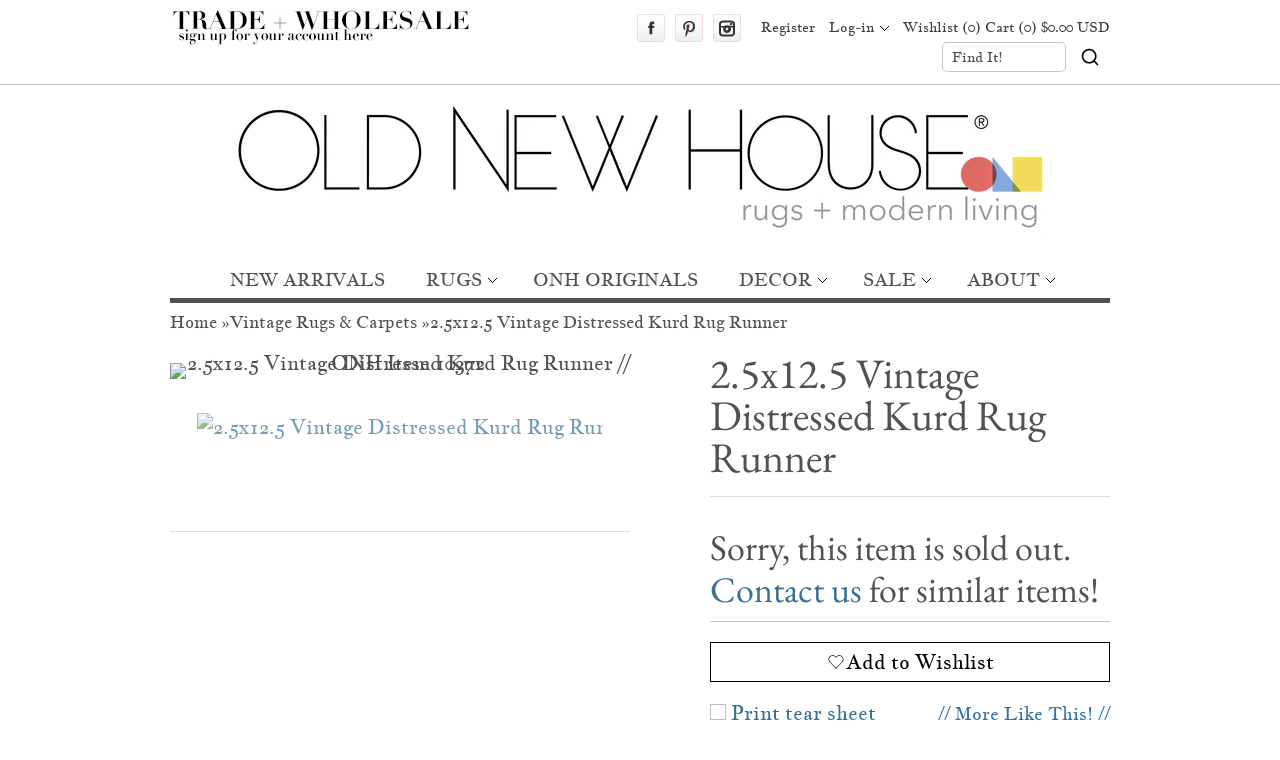

--- FILE ---
content_type: text/css
request_url: https://oldnewhouse.com/cdn/shop/t/177/assets/style.scss.css?v=17680449979741855071768487326
body_size: 14697
content:
@charset "UTF-8";@font-face{font-family:Jacques Francois;font-fallback:"Jacques-Francois-fallback";font-style:normal;font-weight:400;font-display:swap;src:url(//oldnewhouse.com/cdn/shop/t/177/assets/jacques-francois-v24-latin-regular.woff2?v=58414524049801211081759521181) format("woff2")}@font-face{font-family:EB Garamond;font-fallback:"EB-Garamond-fallback";font-style:normal;font-weight:400;font-display:swap;src:url(//oldnewhouse.com/cdn/shop/t/177/assets/eb-garamond-v30-latin-regular.woff2?v=152624986026343423381759521181) format("woff2")}@font-face{font-family:Jacques-Francois-fallback;size-adjust:111%;ascent-override:100%;src:local("Times New Roman")}@font-face{font-family:EB-Garamond-fallback;size-adjust:94.3%;ascent-override:110%;src:local("Times New Roman")}.container{position:relative;width:960px;margin:0 auto;padding:0}.container .column,.container .columns{float:left;display:inline;margin-left:10px;margin-right:10px}.row{margin-bottom:20px}.column.alpha,.columns.alpha{margin-left:0}.column.omega,.columns.omega{margin-right:0}.container .one.column,.container .one.columns{width:40px}.container .two.columns{width:100px}.container .three.columns{width:160px}.container .four.columns{width:220px}.container .five.columns{width:280px}.container .six.columns{width:340px}.container .seven.columns{width:400px}.container .eight.columns{width:460px}.container .nine.columns{width:520px}.container .ten.columns{width:580px}.container .eleven.columns{width:640px}.container .twelve.columns{width:700px}.container .thirteen.columns{width:760px}.container .fourteen.columns{width:820px}.container .fifteen.columns{width:880px}.container .sixteen.columns{width:940px}.container .one-third.column{width:300px}.container .two-thirds.column{width:620px}.container .one-fifth.column{width:172px}.container .offset-by-one{padding-left:60px}.container .offset-by-two{padding-left:120px}.container .offset-by-three{padding-left:180px}.container .offset-by-four{padding-left:240px}.container .offset-by-five{padding-left:300px}.container .offset-by-six{padding-left:360px}.container .offset-by-seven{padding-left:420px}.container .offset-by-eight{padding-left:480px}.container .offset-by-nine{padding-left:540px}.container .offset-by-ten{padding-left:600px}.container .offset-by-eleven{padding-left:660px}.container .offset-by-twelve{padding-left:720px}.container .offset-by-thirteen{padding-left:780px}.container .offset-by-fourteen{padding-left:840px}.container .offset-by-fifteen{padding-left:900px}@media only screen and (min-width: 768px) and (max-width: 959px){.container{width:768px}.container .column,.container .columns{margin-left:10px;margin-right:10px}.column.alpha,.columns.alpha{margin-left:0;margin-right:10px}.column.omega,.columns.omega{margin-right:0;margin-left:10px}.alpha.omega{margin-left:0;margin-right:0}.container .one.column,.container .one.columns{width:28px}.container .two.columns{width:76px}.container .three.columns{width:124px}.container .four.columns{width:172px}.container .five.columns{width:220px}.container .six.columns{width:268px}.container .seven.columns{width:316px}.container .eight.columns{width:364px}.container .nine.columns{width:412px}.container .ten.columns{width:460px}.container .eleven.columns{width:508px}.container .twelve.columns{width:556px}.container .thirteen.columns{width:604px}.container .fourteen.columns{width:652px}.container .fifteen.columns{width:700px}.container .sixteen.columns{width:748px}.container .one-third.column{width:236px}.container .two-thirds.column{width:492px}.container .one-fifth.column{width:133px}.container .offset-by-one{padding-left:48px}.container .offset-by-two{padding-left:96px}.container .offset-by-three{padding-left:144px}.container .offset-by-four{padding-left:192px}.container .offset-by-five{padding-left:240px}.container .offset-by-six{padding-left:288px}.container .offset-by-seven{padding-left:336px}.container .offset-by-eight{padding-left:384px}.container .offset-by-nine{padding-left:432px}.container .offset-by-ten{padding-left:480px}.container .offset-by-eleven{padding-left:528px}.container .offset-by-twelve{padding-left:576px}.container .offset-by-thirteen{padding-left:624px}.container .offset-by-fourteen{padding-left:672px}.container .offset-by-fifteen{padding-left:720px}}@media only screen and (max-width: 767px){.container{width:300px}.container .columns,.container .column{margin:0}.container .one.column,.container .one.columns,.container .two.columns,.container .three.columns,.container .four.columns,.container .five.columns,.container .six.columns,.container .seven.columns,.container .eight.columns,.container .nine.columns,.container .ten.columns,.container .eleven.columns,.container .twelve.columns,.container .thirteen.columns,.container .fourteen.columns,.container .fifteen.columns,.container .sixteen.columns,.container .one-third.column,.container .two-thirds.column,.container .one-fifth.column{width:300px}.container .offset-by-one,.container .offset-by-two,.container .offset-by-three,.container .offset-by-four,.container .offset-by-five,.container .offset-by-six,.container .offset-by-seven,.container .offset-by-eight,.container .offset-by-nine,.container .offset-by-ten,.container .offset-by-eleven,.container .offset-by-twelve,.container .offset-by-thirteen,.container .offset-by-fourteen,.container .offset-by-fifteen{padding-left:0}}@media only screen and (min-width: 480px) and (max-width: 767px){.container{width:420px}.container .columns,.container .column{margin:0}.container .one.column,.container .one.columns,.container .two.columns,.container .three.columns,.container .four.columns,.container .five.columns,.container .six.columns,.container .seven.columns,.container .eight.columns,.container .nine.columns,.container .ten.columns,.container .eleven.columns,.container .twelve.columns,.container .thirteen.columns,.container .fourteen.columns,.container .fifteen.columns,.container .sixteen.columns,.container .one-third.column,.container .two-thirds.column,.container .one-fifth.column{width:420px}}.container:after{content:" ";display:block;height:0;clear:both;visibility:hidden}.clearfix:before,.clearfix:after,.row:before,.row:after{content:" ";display:block;overflow:hidden;visibility:hidden;width:0;height:0}.row:after,.clearfix:after{clear:both}.row,.clearfix{zoom:1}.clear{clear:both;display:block;overflow:hidden;visibility:hidden;width:0;height:0}ul.tabs,div.tabs ul.tabNav{border-bottom:1px solid #DDDDDD;display:block;margin:0 0 20px;padding:0}ul.tabs li,div.tabs li{display:block;float:left;height:30px;margin-bottom:0;padding:0;width:auto}ul.tabs li a,div.tabs li a{-moz-border-bottom-colors:none;-moz-border-image:none;-moz-border-left-colors:none;-moz-border-right-colors:none;-moz-border-top-colors:none;background:none repeat scroll 0 0 #f5f5f5;border-color:#ddd!important;border-style:solid;border-width:1px 1px 0 0;display:block;font-size:13px;height:29px;line-height:30px;margin:0;padding:0 20px;text-decoration:none;width:auto;color:#303030;border-bottom:none!important}ul.tabs li a.active,div.tabs li a.active{background:none repeat scroll 0 0 #fff;border-left-width:1px;border-top-left-radius:2px;border-top-right-radius:2px;color:#111;height:30px;margin:0 0 0 -1px;padding-top:4px;position:relative;top:-4px}ul.tabs li:first-child a.active,div.tabs li:first-child a.active{margin-left:0}ul.tabs li:first-child a,div.tabs li:first-child a{border-top-left-radius:2px;border-width:1px 1px 0}ul.tabs li:last-child a,div.tabs li:last-child a{border-top-right-radius:2px}ul.tabs-content{display:block;margin:0}ul.tabs-content>li{display:none}ul.tabs-content>li.active{display:block}ul.tabs:before,ul.tabs:after,div.tabs ul.tabNav:before,div.tabs ul.tabNav:after{content:" ";display:block;height:0;overflow:hidden;visibility:hidden;width:0}ul.tabs:after,div.tabs ul.tabNav:after{clear:both}html,body,div,span,applet,object,iframe,h1,h2,h3,h4,h5,h6,p,blockquote,pre,a,abbr,acronym,address,big,cite,code,del,dfn,em,img,ins,kbd,q,s,samp,small,strike,strong,sub,sup,tt,var,b,u,i,center,dl,dt,dd,ol,ul,li,fieldset,form,label,legend,table,caption,tbody,tfoot,thead,tr,th,td,article,aside,canvas,details,embed,figure,figcaption,footer,header,hgroup,menu,nav,output,ruby,section,summary,time,mark,audio,video{margin:0;padding:0;border:0;font-size:100%;font:inherit;vertical-align:baseline}article,aside,details,figcaption,figure,footer,header,hgroup,menu,nav,section{display:block}body{line-height:1}ol,ul{list-style:none}blockquote,q{quotes:none}blockquote:before,blockquote:after,q:before,q:after{content:"";content:none}table{border-collapse:collapse;border-spacing:0}.cf:before,.cf:after{content:"";display:table}.cf:after{clear:both}.cf{zoom:1}.simpleclear{clear:both}html{scroll-behavior:smooth;scrollbar-gutter:stable}body{font-style:normal;font-size:20px;font-family:Jacques Francois,Jacques-Francois-fallback,serif;line-height:1.4em;color:#505250;background:#fff}.bodywrap{background:#fff;position:relative;z-index:5;border-top:#c4c9c5 1px solid}body>.bodywrap{position:relative;z-index:50}h1,h2,h3,h4,h5,h6{font: 42px/42px EB Garamond,EB-Garamond-fallback,serif}h2{font-size:38px}h3{font-size:36px}h4{font-size:34px}h5{font-size:32px}h6{font-size:30px}i,em{font-style:italic}b,strong{font-weight:700}a{color:#387191;text-decoration:none}a.highlight{display:inline-block;max-width:100%;-moz-transition:box-shadow .2s;-webkit-transition:box-shadow .2s;-o-transition:box-shadow .2s;transition:box-shadow .2s}a.highlight img{z-index:-1;position:relative}.error{color:#387191;font-style:italic}input{padding:0;height:36px;text-indent:6px}input,.textboxcont,textarea{background:#fff;font-size:80%;border:1px solid #cf867c;color:#505250;-moz-transition:border-color .2s;-webkit-transition:border-color .2s;-o-transition:border-color .2s;transition:border-color .2s;-webkit-appearance:none;-moz-border-radius:5px 5px 5px 5px;-webkit-border-radius:5px 5px 5px 5px;border-radius:5px}input[type=radio]{-webkit-appearance:radio}.textboxcont input{border:0;height:36px;width:100%;text-indent:18px}textarea{width:95%;padding:5px;height:100px;margin-top:8px}input[type=submit]{height:auto;text-indent:0;cursor:pointer}input[type=checkbox]{vertical-align:middle;-webkit-appearance:checkbox}input.short{height:30px;line-height:30px}.hidden{display:none}a.button,input.button,.button a{border:none!important;background:#000;font:1.05em EB Garamond,serif;color:#e6d576;padding:7px 15px;cursor:pointer;display:inline-block;-webkit-box-shadow:0 0 2px 0 #000;-moz-box-shadow:0 0 2px 0 #000;box-shadow:0 0 2px #000;-webkit-border-radius:2px;-moz-border-radius:2px;border-radius:2px}a.button.altcolor,input.button.altcolor,.button.altcolor a{background-color:#d6cccc}a.button.large,input.button.large,.button.large a{padding:15px;display:block;text-transform:uppercase;font-size:20px}a.button.large.plus,input.button.large.plus,.button.large.plus a{text-align:left}a.button:hover,input.button:hover,.button a:hover{color:#e6d576;-webkit-box-shadow:0 0 2px 1px #000;-moz-box-shadow:0 0 2px 1px #000;box-shadow:0 0 2px 1px #000}.betweenbuttons{margin-left:10px;margin-right:10px}.loadingimg{background:url(//oldnewhouse.com/cdn/shop/t/177/assets/loader-white.gif?v=16963901558251759151759521181) center center no-repeat;min-height:40px}#util-bar{background:#fff;color:#404040}#util-bar .util-bar-upperarea{border-bottom:#ffffff 1px solid;position:relative;padding-bottom:10px;padding-top:20px;display:none;z-index:3}#util-bar .util-bar-upperarea div{text-align:center}#util-bar #util-bar-login .inputwrap{position:relative}#util-bar #util-bar-login .title{float:left;width:70px;font:18px EB Garamond,serif;margin-top:7px}#util-bar #util-bar-login .nameinputcont{float:left;width:326px}#util-bar #util-bar-login .nameinputcont .nameinput{width:100%}#util-bar #util-bar-login .passwordinputcont{float:left;width:400px;margin-left:14px;position:relative}#util-bar #util-bar-login .passwordinputcont input{width:100%}#util-bar #util-bar-login .passwordinputcont .forgot{border-left:1px solid #d0d0d0;padding-left:12px;position:absolute;right:10px;top:9px;color:#505250}#util-bar #util-bar-login .passwordinputcont .forgot a{font-style:italic;font-size:90%;white-space:nowrap}#util-bar #util-bar-login .button{position:absolute;right:0;top:0;width:112px;margin-top:2px}#util-bar .cartsocialcont{padding:10px 0}#util-bar .tagline-area{float:left;width:350px}#util-bar .tagline-area.tagline{font-style:italic;font-size:19px;line-height:34px}#util-bar .actions{font:14px Jacques Francois,serif;line-height:1.3;margin-top:2px;margin-bottom:2px;text-align:right;float:left;width:590px}#util-bar .actions .actions-item{vertical-align:middle;display:inline-block}#util-bar .actions a{color:#404040}#util-bar .actions .account{height:25px;line-height:25px;margin-right:10px;display:inline-block}#util-bar .actions .logindrop{background:url(//oldnewhouse.com/cdn/shop/t/177/assets/themeicons.png?v=96131914696682460941759521181) no-repeat right -220px;padding-right:15px;margin-left:10px}#util-bar .actions .logindrop.open{background-position:right -176px}#util-bar .actions ul{margin:0 10px;vertical-align:middle}#util-bar .actions .socialicons{display:inline;line-height:28px}#util-bar .actions ul,#util-bar .actions li,#util-bar .actions li a,.socialicons li,.socialicons li a{display:inline-block;height:28px}#util-bar .socialicons li a{overflow:hidden;display:block;text-indent:9999px;text-transform:capitalize;width:28px;margin-right:6px;background:url(//oldnewhouse.com/cdn/shop/t/177/assets/socialicons.png?v=114310866625824251521759521181)}#util-bar .socialicons li.rss a{background-position:-28px 0}#util-bar .socialicons li.facebook a{background-position:-28px -28px}#util-bar .socialicons li.twitter a{background-position:-28px -56px}#util-bar .socialicons li.tumblr a{background-position:-28px -84px}#util-bar .socialicons li.pinterest a{background-position:-28px -112px}#util-bar .socialicons li.youtube a{background-position:-28px -140px}#util-bar .socialicons li.instagram a{background-position:-28px -168px}#util-bar .socialicons li a:hover{opacity:.8}#util-bar .search-expandable .actions #cartsummary{margin-right:30px}#searchcont.inline{display:inline-block}#util-bar .actions #searchcont.inline{margin-left:10px}#pageheader #logo-area #searchcont.inline{position:absolute;top:10px;right:0}#pageheader #logo-area #searchcont.inline.lower{top:auto;bottom:10px}#searchcont.inline .hoverlabel,.searchcont.inline .hoverlabel{font-size:14px}#searchcont.inline input.search,.searchcont.inline input.search{height:28px;line-height:28px;width:122px;border:1px solid #c4c9c5}#searchcont.inline input[type=submit],.searchcont.inline input[type=submit]{background:url(//oldnewhouse.com/cdn/shop/t/177/assets/search-icon-black.svg?v=13443565237750362811759521181) no-repeat center center;background-size:20px 20px;width:40px;height:28px;text-indent:-9999px;border:none;cursor:pointer;position:relative}#searchcont.inline input[type=submit]:before{content:"";position:absolute;left:-20px;right:-15px;top:0;bottom:0;width:75px;height:100%;background:transparent;pointer-events:auto}#util-bar #searchcont.slideout{background:#fff;overflow:hidden;vertical-align:middle;position:absolute;top:10%;height:80%;right:0;padding-left:24px;-webkit-box-shadow:-5px 0px 5px 1px #ffffff;box-shadow:-5px 0 5px 1px #fff}#util-bar #searchcont.slideout .searchbtn{outline:0;overflow:hidden;text-indent:9999px;text-transform:capitalize;background:url(//oldnewhouse.com/cdn/shop/t/177/assets/themeicons.png?v=96131914696682460941759521181) no-repeat 5px -354px;position:absolute;width:20px;height:40px;top:50%;left:0;margin-top:-20px}#util-bar #searchcont.slideout input.search{border-top:0;border-left:0;border-right:0;background:transparent;display:block;height:26px;width:170px;color:#606060;text-indent:0;-moz-transition:border-color .15s linear;-webkit-transition:border-color .15s linear;-o-transition:border-color .15s linear;transition:border-color .15s linear}#util-bar #searchcont.slideout input.search:focus{border-color:#c4c9c5}#util-bar #searchcont.slideout .searchformwrap{position:absolute;height:20px;top:50%;left:24px;margin-top:-12px}.smarttextinput input[type=submit]{position:absolute;top:0;right:0;border:0;background:transparent;overflow:hidden;height:100%;width:25px;cursor:pointer;color:inherit}.smarttextinput .inputrow{display:inline-block}#util-bar #searchcont.slideout input.search,#util-bar #searchcont.slideout .searchbutton{-webkit-box-shadow:none;-moz-box-shadow:none;box-shadow:none;-webkit-border-radius:0;-moz-border-radius:0;border-radius:0}#util-bar #searchcont.slideout .hoverlabel{left:0;font-size:14px;color:#606060}#pageheader{z-index:100}#pageheader #logo-area{position:relative;overflow:hidden;text-align:center}#pageheader #logo-area #logo{padding-top:10px;padding-bottom:20px}#pageheader #logo-area #logo img{max-width:100%;height:auto;vertical-align:top}#pageheader #logo-area #logo .text-logo{display:block;color:#303030;font: 93px Jacques Francois,sans-serif}#pageheader nav{border-bottom:#505250 5px solid;font: 18px Jacques Francois,sans-serif;text-align:center}#pageheader nav ul li{margin-left:26px;position:relative;display:inline-block}#pageheader nav ul li.first{margin-left:0}#pageheader nav ul li .hasdropdown{padding-right:15px;background:url(//oldnewhouse.com/cdn/shop/t/177/assets/themeicons.png?v=96131914696682460941759521181) right -215px no-repeat}#pageheader nav ul li.open .hasdropdown{background-position:right -171px}#pageheader nav ul li h2,#pageheader nav ul li h3{padding:0;margin:0;line-height:1em;font-size:100%;color:inherit;font-family:inherit}#pageheader nav ul li a{color:#505250;height:36px;line-height:36px;padding:0 5px;text-decoration:none;display:inline-block}#pageheader nav ul li a:hover{opacity:.7}#pageheader nav ul ul,#pageheader nav ul div.multi-column{display:none;background:#fff;padding-top:5px;padding-bottom:5px;position:absolute;left:0;top:36px;z-index:10000;-webkit-border-radius:0 0 3px 3px;-moz-border-radius:0 0 3px 3px;border-radius:0 0 3px 3px;-webkit-box-shadow:0 1px 3px #333;-moz-box-shadow:0 1px 3px #333;box-shadow:0 1px 3px #333;opacity:.86}#pageheader nav ul ul li{display:block;margin:2px 10px;line-height:23px}#pageheader nav ul ul li:first-child{border-top:0}#pageheader nav ul ul li a{text-align:center;color:#5199c2;height:auto;font-size:19px;line-height:22px;width:160px;padding:4px 10px}#pageheader nav ul div.multi-column.columns-2{width:400px}#pageheader nav ul div.multi-column.columns-3{width:600px}#pageheader nav ul div.multi-column.columns-4{width:800px}#pageheader nav ul div.multi-column.columns-5{width:1000px}#pageheader nav ul div.multi-column ul{display:block;position:static;float:left;padding:0;border:0;-moz-border-radius:0;-webkit-border-radius:0;border-radius:0;-moz-box-shadow:none;-webkit-box-shadow:none;box-shadow:none;opacity:1}#pageheader nav #dropdownNav{width:100%;margin:10px 0;padding:10px;display:none;font-size:18px}#crumbs{line-height:40px;font-size:85%;z-index:5;position:relative}#crumbs a{color:#505250}.collectionfilter{text-align:right}#mainslider{position:relative}.widgets{clear:both}aside.widgets{clear:none}.blogwidget span{display:block;padding-top:5px}.widgets .widget{margin-top:20px;position:relative}.widgets .widget .paging,.widgets .widget .flex-direction-nav{position:absolute;top:8px;right:0}aside.widgets .widget .flex-direction-nav{top:25px}.widgets .widget.pagesnippetwidget img,.widgets .widget.pagesnippetwidget object,.widgets .widget.pagesnippetwidget iframe,.widgets .widget.pagesnippetwidget table,.widgets .widget.fullwidthimg img{max-width:100%;display:block}.productpilewidget ul{display:grid;grid-template-columns:1fr 1fr;grid-gap:1% 2%;justify-items:center}@media screen and (min-width: 768px){.productpilewidget ul{grid-template-columns:1fr 1fr 1fr}}.productpilewidget .product{position:relative}.productpilewidget .product a{display:block;overflow:hidden;text-align:center}.productpilewidget .product img{max-width:100%;display:block}#simplepopuptext{display:none;position:absolute;text-align:center;background:#fff;border:1px solid #c4c9c5;padding:3px 5px;z-index:900;-webkit-border-radius:3px;-moz-border-radius:3px;border-radius:3px}#simplepopuptext .notch{position:absolute;bottom:-10px;left:50%;margin-left:-10px}.paging a,.flex-direction-nav .flex-next,.flex-direction-nav .flex-prev{background:#fff;border:1px solid #ffffff!important;height:23px;text-indent:10px;overflow:hidden;width:23px;color:#505250;-moz-transition:opacity .2s linear!important;-webkit-transition:opacity .2s linear!important;-o-transition:opacity .2s linear!important;transition:opacity .2s linear!important}.paging a,.flex-direction-nav .flex-next,.flex-direction-nav .flex-prev,.paging span{vertical-align:bottom;line-height:22px;text-align:left;margin-right:0;display:inline-block;-webkit-border-radius:3px;-moz-border-radius:3px;border-radius:3px}.flex-direction-nav .flex-next,.flex-direction-nav .flex-prev,.paging>span,.paging>a{margin-left:2px;margin-right:2px}.paging span{height:25px;width:25px}.paging .page,.paging .page a{line-height:23px}.paging .page a{text-indent:0;text-align:center;margin-right:0}.paging .page.current{background:#fff;border:1px solid #ffffff;width:23px;height:23px;line-height:23px;text-align:center}.flex-direction-nav li{display:inline}.paging.simpletext .nextwrap,.paging.simpletext .prevwrap{float:left;width:50%;margin-left:0;margin-right:0}.paging.simpletext .nextwrap{text-align:right;float:right}.paging.simpletext a.text{width:auto;text-indent:0;padding:0 8px}.paging a.prev,.paging a.next,.flex-direction-nav .flex-next,.flex-direction-nav .flex-prev{text-indent:-999px;background-image:url(//oldnewhouse.com/cdn/shop/t/177/assets/themeicons.png?v=96131914696682460941759521181);background-position:1px -32px;background-repeat:no-repeat}.paging a.prev,.flex-direction-nav .flex-prev{background-position:0 7px}.paging a:hover,.flex-direction-nav .flex-next:hover,.flex-direction-nav .flex-prev:hover{opacity:.7}.middletext{text-align:center;padding:10px 0}.middleit{text-align:center;padding:0 20px}.productlist .product{position:relative;margin-top:25px}.slides .productlist .product{margin-top:0}.productlist .product .columnfluff{width:1px;height:100%;position:absolute;top:0;right:-10px;border-right:1px solid #c4c9c5}.productlist .product .title,.productlist .product .desc,.productlist .product .price{margin-left:5px;margin-right:5px}.productlist .product .title{display:block;margin-top:7px;color:#387191}.productlist .product .desc{color:#505250;display:block;margin-top:5px}.productlist .product .price{margin-top:5px;font:18px/1em Jacques Francois,Jacques Francois,serif;min-height:22px}.productlist .product .price .reducedfrom,.modal-product-info .text_free_price .reducedfrom{opacity:.87;text-decoration:line-through}.productlist .product .price .from{font-size:14px;line-height:14px;font-style:italic}.productlist .product .imgcont{overflow:hidden;text-align:center;position:relative;z-index:0;margin:0 5px;min-height:80px}.productlist .product .imgcont .imgswitch{position:relative;width:100%;height:100%;display:inline-block}.productlist .product .imgcont .imgswitch img{vertical-align:top;display:inline-block;height:auto;max-height:194px}.template-index .productlist .product .imgcont .imgswitch img{height:auto}.productlist .product .imgcont .imgswitch .altimgcont{position:absolute;top:0;left:0;width:100%;height:100%;text-align:center;overflow:hidden}.productlist .product .imgcont .imgswitch .altimg{opacity:0;max-width:100%}.productlist .product .imgcont .sale{background:#d6cccc;border:1px solid #fff;padding:4px 12px;color:#e6d576;font-family:EB Garamond,serif}.productlist .product .imgcont .sale{background:#65cfd3;padding:4px 12px;color:#e6d576;font-family:EB Garamond,serif}.productlist .product .imgcont .salecontainer{position:absolute;top:11%;right:13%;width:20%;text-align:center;z-index:10000;opacity:.77}.productlist .product .imgcont .sale{display:block;padding-top:8px;padding-bottom:8px}.productlist .product .imgcont img{max-width:100%;object-fit:cover}.productlist .product .imgcont .highlight img{display:block}.minibutton{font-size:25px;line-height:25px;padding:5px;vertical-align:middle;display:inline-block!important}#maincontent{padding-bottom:50px;position:relative;z-index:50}#productinfo .singleimage{position:relative;margin-top:35px;text-align:center}#productinfo .singleimage a{display:inline-block;max-width:100%}#productinfo .singleimage img{max-width:100%}#productinfo #detail{margin-top:10px}#productinfo #detail>h1,#maincontent .product-title{color:#505250;font-size:40px;border:0;margin-bottom:10px}#productinfo #detail .price,.productstream .price-field{font:28px/1em Jacques Francois,serif;margin:5px 0 20px}#productinfo #detail .price .was-price,.productstream .price-field .was-price{font-size:50%;opacity:.62;text-decoration:line-through}#productinfo #detail .options{margin:20px 0}#productinfo #detail .options #quantity{width:40px}#productinfo #detail .options .selectors{margin-top:14px}#productinfo #detail .options .selectors label{display:block;margin:10px 0 5px}#productinfo #detail .addbuttoncont{position:relative}#productinfo #detail .button{width:100%;text-align:center}#productinfo #detail .added{font-family:EB Garamond,serif;position:absolute;display:none;bottom:0;left:0;width:100%;height:100%;font-size:16px;line-height:58px;color:#e6d576;background-color:#74cdd9;text-align:center;-webkit-border-radius:2px;-moz-border-radius:2px;border-radius:2px}#productinfo #detail .added .yay{position:absolute;left:0;top:0;width:50%;height:100%}#productinfo #detail .added .basket{position:absolute;right:0;top:0;width:50%;height:100%;color:#e6d576;background:url(//oldnewhouse.com/cdn/shop/t/177/assets/transblack20.png?v=63009404942640534761759521181)}#productinfo #detail .added .basket:hover{opacity:.9}#productinfo #detail .added.error{z-index:20;height:auto;line-height:25px;min-height:100%;-webkit-box-shadow:0 0 2px 0 #000;-moz-box-shadow:0 0 2px 0 #000;box-shadow:0 0 2px #000}#productinfo #detail .description{margin-top:20px}#productinfo #rg-gallery{margin-top:10px}#productinfo #detail .social a{border:none;display:block;margin-top:2px}.tags.contentsection a{white-space:nowrap}#maincontent #detail>.content-block{margin:20px 0}#maincontent .contentsection{border-bottom:1px solid #ddd;padding:0 0 10px;margin:0 0 10px}#maincontent .social.floating{text-align:right;position:absolute;right:35px;top:10px;z-index:5}#maincontent .social .socialitem{text-align:left;vertical-align:top;display:inline-block}#maincontent .social .socialitem.facebookcont{width:90px}#maincontent .social .label{vertical-align:top;margin-right:5px}#maincontent .social .fb_iframe_widget span{display:block;overflow:hidden}#maincontent .social #fb-root{display:none}#maincontent .social.floating .fb_iframe_widget iframe{position:static}.searchresults .imagecont{text-align:center}aside.widgets{margin-top:0}aside.widgets .widget{margin-top:0;margin-bottom:20px}aside h2{margin-bottom:0}aside .item{padding-bottom:20px}aside .item.recentarticles li{border-bottom:1px solid #dedede;padding-bottom:8px;margin-bottom:8px}aside .item.recentarticles li a{display:block;margin-bottom:10px}aside .item.recentarticles li h4{display:inline;font-size:110%}aside .item.recentarticles li span{font-style:italic}aside .item.recentarticles li p{margin:5px 0}.tags li{display:inline;white-space:nowrap;line-height:44px;padding:4px 10px;border:1px solid #c4c9c5;-webkit-border-radius:4px;-moz-border-radius:4px;border-radius:4px}.tags li.active{background:#fff}.tags li.active a{color:#505250}#maincontent h1,#maincontent h2,#maincontent h3{border-bottom:1px solid #c4c9c5;margin-bottom:20px;padding-top:20px;padding-bottom:10px;color:#505250}#maincontent h1.nobordermargin,#maincontent h2.nobordermargin,#maincontent h3.nobordermargin{border:0;margin-bottom:0}#maincontent .widgets .widget h1,#maincontent .widgets .widget h6,#maincontent aside h1,#maincontent aside h2,#maincontent aside h3,#maincontent aside h4,#maincontent aside h5,#maincontent aside h6{line-height:42px;border-bottom:1px solid #c4c9c5;margin-bottom:20px;padding-top:20px;padding-bottom:10px;color:#505250}.template-index #maincontent .widgets .widget h1,.template-index #maincontent .widgets .widget h6{padding-top:0;line-height:1.3em;font-size:29.4px}#maincontent .widgets .widget h1 a,#maincontent .widgets .widget h6 a{color:inherit;border:none}.widgets .flexslider h6,.widgets.flexslider h6{padding-right:60px}#maincontent .pagecontent img{max-width:100%}#maincontent article .info{font-style:italic;margin-bottom:15px}#maincontent #crumbs .socialicons{float:right;line-height:20px;margin-top:10px}#maincontent .socialicons .rss{display:inline-block;height:28px;width:28px;overflow:hidden;text-indent:9999px;text-transform:capitalize;-webkit-border-radius:3px;-moz-border-radius:3px;border-radius:3px;background:url(//oldnewhouse.com/cdn/shop/t/177/assets/socialicons.png?v=114310866625824251521759521181) no-repeat 0 0}#maincontent p{margin-top:10px;margin-bottom:10px}#maincontent .comments p{margin:0 0 20px}#maincontent .comments .commentbody{border-bottom:1px solid #ddd}.formfields .inputrow{position:relative}#maincontent .formfields .inputrow{margin:10px 0}#maincontent .formfields .inputrow input{width:250px}#maincontent .formfields .inputrow input.normalwidth{width:auto}#maincontent table{border-top:4px solid #c4c9c5}#maincontent td{border-bottom:1px solid #c4c9c5;padding:5px 7px;text-align:left}#maincontent th{border-bottom:1px dotted #c4c9c5;padding:5px 7px;text-align:left}#maincontent .content-block{line-height:1.5em}#maincontent .content-block img,#maincontent .content-block iframe{max-width:100%}#maincontent .content-block h2{font-size:35px}#maincontent .content-block h3{border:0;font-size:32px}#maincontent .content-block h4{line-height:1.5em;font-size:27px;padding:0 0 10px}#maincontent .content-block h5{font-size:25px;line-height:1.4em;padding:0 0 10px}#maincontent .content-block h6{font-size:22px;border-bottom:1px dashed #c4c9c5;margin-bottom:15px;padding:12px 0 5px}#maincontent .content-block blockquote,#maincontent .content-block q{font-size:140%;font-style:italic;line-height:1.5em;margin:15px 0;padding-left:30px;width:80%;border-left:5px solid #c4c9c5}#maincontent .content-block ul,#maincontent .content-block ol{margin-top:10px;margin-bottom:10px}#maincontent .content-block li{list-style:disc inside none}#maincontent .content-block ol li{list-style:decimal inside none}#maincontent .content-block .jstab{clear:both}#maincontent p a,#maincontent .content-block a,#maincontent .contentsection a,#maincontent .tags a,#maincontent .info a,#maincontent .pagesnippetwidget a,#maincontent .recentarticles a h4,#maincontent #basket .desc a,#maincontent #basket .remove a{border-bottom:1px dashed transparent;-moz-transition:border-color .2s linear;-webkit-transition:border-color .2s linear;-o-transition:border-color .2s linear;transition:border-color .2s linear}#maincontent p a:hover,#maincontent .content-block a:hover,#maincontent .contentsection a:hover,#maincontent .tags a:hover,#maincontent .info a:hover,#maincontent .pagesnippetwidget a:hover,#maincontent .recentarticles a:hover h4,#maincontent #basket .desc a:hover,#maincontent #basket .remove a:hover{border-color:#387191}.formfields label{font-size:100%}.formfields.dohover .inputrow label.hoverlabel{position:absolute;cursor:text;left:10px;top:50%;height:90%;line-height:36px;margin-top:-18px;color:#505250}#basket .cartitem{border-bottom:1px solid #c4c9c5;padding:30px 0}#basket .cartitem.first{border-top:0}#basket .image{float:left;width:13%;margin-right:2%}#basket .image img{max-height:100%;max-width:100%}#basket .desc{float:left;width:38%;padding:10px 0 0}#basket .qty{float:left;width:17%;text-align:center}#basket .qty label{display:block}#basket .qty input{text-align:center}#basket .amt{float:left;width:11%;padding:25px 0 0;text-align:center;font-family:Jacques Francois,serif}#basket .remove{float:left;width:19%;padding:25px 0 0;text-align:center}#basket .foot{padding-top:22px}#basket .foot .button{display:inline}#basket .foot .instructions{width:53%;float:left}#basket .foot .instructions #shownote label{cursor:pointer}#basket .foot .updatecont{float:left;width:17%}#basket .foot .checkoutcont{float:left;text-align:center;width:30%}#basket .foot .total{padding:0 0 25px;font-family:Jacques Francois,serif}#basket .foot .extrapaymentmethods input{border:0;background:transparent;-webkit-border-radius:0;-moz-border-radius:0;border-radius:0}#basket textarea{width:360px;height:111px}#shipping-calculator .selectreplace{width:100%}#shipping-calculator label{display:block;margin-bottom:3px;margin-top:5px}#shipping-calculator input[type=text]{width:100%}#shipping-calculator .button{margin-top:25px;padding:7px 22px}#pagefooter{color:#303030;background:#fff;padding:20px 0 60px;text-align:center;position:relative;z-index:40;border-top:#c4c9c5 1px solid}#pagefooter h1,#pagefooter h2,#pagefooter h3,#pagefooter h4{color:#606060;font-size:24px;line-height:24px;padding:20px 0}#pagefooter #recentproducts li{display:inline-block;margin:0 0 15px;padding:0 15px;vertical-align:middle}#pagefooter #recentproducts li.first{border-left:0}#pagefooter #recentproducts li a,#pagefooter #recentproducts li a img{display:block}#pagefooter .registercont{margin-bottom:20px}#pagefooter .registercont .showregister{padding:10px 55px;font-size:17px}#pagefooter .registercont .contact-form{height:56px}#pagefooter .registercont label{left:0;color:#606060}#pagefooter .registercont .registerform input[type=email]{border-top:0;border-left:0;border-right:0;background:transparent;display:inline;height:35px;width:175px;color:#606060;text-indent:0;-webkit-box-shadow:none;-moz-box-shadow:none;box-shadow:none;-webkit-border-radius:0;-moz-border-radius:0;border-radius:0;-moz-transition:border-color .15s linear;-webkit-transition:border-color .15s linear;-o-transition:border-color .15s linear;transition:border-color .15s linear}#pagefooter .registercont .registerform input[type=email]:focus{border-bottom-color:#c4c9c5}#pagefooter nav li{display:inline;margin:20px 0;padding:0 8px 0 12px;border-left:1px solid #606060}#pagefooter nav li.first{border-left:0}#pagefooter nav a,#pagefooter .copyright a{color:#767676;border-bottom:1px dashed transparent;-moz-transition:border-color .2s linear;-webkit-transition:border-color .2s linear;-o-transition:border-color .2s linear;transition:border-color .2s linear}#pagefooter nav a:hover,#pagefooter .copyright a:hover{border-color:#767676}#pagefooter .copyright{margin:20px 0}#pagefooter .paymentmethods>span{width:37px;height:23px;margin:2px;display:inline-block}#pagefooter .paymentmethods span span{display:none}#pagefooter .paymentmethods .amex{background-position:0 -23px}#pagefooter paymentmethods .cirrus{background-position:0 -46px}#pagefooter .paymentmethods .delta{background-position:0 -69px}#pagefooter .paymentmethods .discover{background-position:0 -92px}#pagefooter .paymentmethods .google{background-position:0 -115px}#pagefooter .paymentmethods .maestro{background-position:0 -138px}#pagefooter .paymentmethods .mastercard{background-position:0 -161px}#pagefooter .paymentmethods .moneybook{background-position:0 -184px}#pagefooter .paymentmethods .paypal{background-position:0 -207px}#pagefooter .paymentmethods .sage{background-position:0 -230px}#pagefooter .paymentmethods .solo{background-position:0 -253px}#pagefooter .paymentmethods .switch{background-position:0 -276px}#pagefooter .paymentmethods .visa{background-position:0 -299px}#pagefooter .paymentmethods .electron{background-position:0 -322px}#scrolltotop{position:fixed;right:14px;bottom:-100px;top:auto!important;width:60px;text-align:center;font-weight:700;padding:20px 10px 30px;background-color:#fff;color:#444;font-size:15px;line-height:15px;z-index:9999999;border:1px solid #333;-moz-border-radius:6px 6px 0 0;-webkit-border-radius:6px 6px 0 0;border-radius:6px 6px 0 0;-webkit-box-shadow:0px 0px 3px -1px #555;-moz-box-shadow:0px 0px 3px -1px #555;box-shadow:0 0 3px -1px #555;-webkit-transition:bottom .2s ease-in-out;-moz-transition:bottom .2s ease-in-out;-o-transition:bottom .2s ease-in-out;-ms-transition:bottom .2s ease-in-out;transition:bottom .2s ease-in-out}.es-carousel-wrapper{padding:10px 27px;position:relative;margin-bottom:20px}.es-carousel{overflow:hidden;display:flex;min-height:63px}.es-carousel ul{display:none}.es-carousel ul li{vertical-align:middle;display:inline-block;width:auto}.es-carousel ul li a{display:block;text-align:center;border-color:transparent;opacity:.7;-webkit-touch-callout:none;-webkit-transition:all .2s ease-in-out;-moz-transition:all .2s ease-in-out;-o-transition:all .2s ease-in-out;-ms-transition:all .2s ease-in-out;transition:all .2s ease-in-out}.es-carousel ul li.selected a{opacity:1}.es-carousel ul li a img{max-height:100%;max-width:100%;display:block;-webkit-transition:all .2s ease-in-out;-moz-transition:all .2s ease-in-out;-o-transition:all .2s ease-in-out;-ms-transition:all .2s ease-in-out;transition:all .2s ease-in-out}.es-carousel ul li.selected a img{border-color:#ccc}.es-nav span{position:absolute;top:0;left:8px;width:14px;height:78px;line-height:70px!important;cursor:pointer;font:30px EB Garamond,serif}.es-nav span.es-nav-next{right:8px;left:auto}.es-nav span:hover{color:#387191}.rg-image-wrapper{position:relative}.rg-image-wrapper-pre{position:relative;padding:20px 0;min-height:20px}.rg-image-wrapper:has(.zoomPad){padding:20px 0;min-height:20px}.rg-image-wrapper:has(.zoomPad)+.rg-image-wrapper-pre{display:none}.rg-image,.rg-image-pre{position:relative;text-align:center;line-height:0px;z-index:1}.rg-image a{display:inline-block;max-width:100%}.rg-image img{max-height:100%;max-width:100%}.rg-image-nav{display:none}.rg-image-nav a{position:absolute;top:0;left:0;background:url(//oldnewhouse.com/cdn/shop/t/177/assets/gallery-nav.png?59140) no-repeat -20% 50%;width:28px;height:100%;text-indent:-9000px;cursor:pointer;opacity:.3;outline:none;-moz-border-radius:10px 0px 0px 10px;-webkit-border-radius:10px 0px 0px 10px;border-radius:10px 0 0 10px}.rg-image-nav a.rg-image-nav-next{right:0;left:auto;background-position:115% 50%;-moz-border-radius:0px 10px 10px 0px;-webkit-border-radius:0px 10px 10px 0px;border-radius:0 10px 10px 0}.rg-image-nav a:hover{opacity:.8}.rg-caption{text-align:center;margin-top:15px;position:relative}.rg-caption p{font-size:11px;letter-spacing:2px;font-family:Trebuchet MS,Myriad Pro,Arial,sans-serif;line-height:16px;padding:0 15px;text-transform:uppercase}.rg-view{height:30px}.rg-view a{display:block;float:right;width:16px;height:16px;margin-right:3px;background:#464646 url(//oldnewhouse.com/cdn/shop/t/177/assets/gallery-views.png?59140) no-repeat top left;border:3px solid #464646;opacity:.8}.rg-view a:hover{opacity:1}.rg-view a.rg-view-full{background-position:0px 0px}.rg-view a.rg-view-selected{background-color:#6f6f6f;border-color:#6f6f6f}.rg-view a.rg-view-thumbs{background-position:0px -16px}.slides__item{display:none}.slides__item--first,.slides__link,.slides__img{display:block}#lbOverlay{position:fixed;z-index:9999;left:0;top:0;width:100%;height:100%;background-color:#000;cursor:pointer}#lbCenter,#lbBottomContainer{position:absolute;z-index:9999;overflow:hidden;background-color:#fff}.lbLoading{background:#fff url(//oldnewhouse.com/cdn/shop/t/177/assets/loader-white.gif?v=16963901558251759151759521181) no-repeat center}#lbImage{position:absolute;left:0;top:0;border:10px solid #fff;background-repeat:no-repeat}#lbPrevLink,#lbNextLink{display:block;position:absolute;top:0;width:50%;outline:none}#lbPrevLink{left:0}#lbPrevLink:hover{background:transparent url(//oldnewhouse.com/cdn/shop/t/177/assets/prevlabel.gif?v=43916718240230828781759521181) no-repeat 0 15%}#lbNextLink{right:0}#lbNextLink:hover{background:transparent url(//oldnewhouse.com/cdn/shop/t/177/assets/nextlabel.gif?v=30706523810443464321759521181) no-repeat 100% 15%}#lbBottom{font-family:Verdana,Arial,Geneva,Helvetica,sans-serif;font-size:10px;color:#666;line-height:1.4em;text-align:left;border:10px solid #fff;background:#fff;border-bottom-style:none;position:relative}#lbCloseLink{display:block;float:right;width:66px;height:22px;background:transparent url(closelabel.gif) no-repeat center;margin:5px 0;outline:none}#lbCaption,#lbNumber{margin-right:71px}#lbCaption{font-weight:700}#lbBottomContainer{margin-top:-42px;background:transparent}.zoomPad{position:relative;z-index:99;cursor:crosshair;max-width:100%}.zoomPad>img{display:inline-block}.zoomPup{overflow:hidden;background-color:#fff;-moz-opacity:.6;opacity:.6;z-index:120;position:absolute;z-index:101;cursor:crosshair}.zoomOverlay{position:absolute;left:0;top:0;background:#fff;z-index:5000;width:100%;height:100%;display:none;z-index:101}.zoomWindow{position:absolute;left:110%;top:40px;height:auto;width:100%;z-index:110}.zoomWrapper{position:relative;z-index:110;cursor:pointer!important;display:inline-block}.zoomWrapper img{max-width:none!important;max-height:none!important;opacity:1!important}.zoomWrapperTitle{display:block;background:#999;color:#fff;height:18px;line-height:18px;width:100%;overflow:hidden;text-align:center;font-size:10px;position:absolute;top:0;left:0;z-index:120;-moz-opacity:.6;opacity:.6}.zoomWrapperImage{display:block;position:relative;overflow:hidden;z-index:110;max-height:100%}.zoomWrapperImage img{border:0px;display:block;position:absolute;z-index:101;box-shadow:0 0 #0000}.zoomIframe{z-index:-1;filter:alpha(opacity=0);-moz-opacity:.8;opacity:.8;position:absolute;display:block}#infscr-loading{clear:both;padding:50px;text-align:center}.selectreplace{background:#fff;color:#505250;position:relative;overflow:hidden;border:1px solid #cf867c;-webkit-box-shadow:0px 0px 3px -1px #cf867c;-moz-box-shadow:0px 0px 3px -1px #cf867c;box-shadow:0 0 3px -1px #cf867c;display:inline-block;vertical-align:middle}.collection-tools-box select{min-height:40px}.selectreplace .selectpicker{padding:5px 40px 5px 10px;display:inline-block}.selectreplace .selectpicker .arr{font-size:24px;line-height:16px;position:absolute;right:10px;top:50%;z-index:4;font-family:Arial}.selectreplace select{position:absolute;left:0;top:0;height:100%;width:100%;opacity:0;z-index:15;-webkit-appearance:menulist-button}.mobile-nav{display:none}#revealnav{border:1px solid #aaa;background:#f1f1f1;font:inherit;line-height:1.3;padding:4px 16px;font-size:80%;margin-bottom:15px;float:left;border-radius:3px}#pageheader nav .searchcont{float:right}.productstream .wide-product .image-wrap{position:relative;display:inline-block;max-width:100%}.productstream .wide-product .image-wrap img{max-width:100%}#maincontent .productstream .wide-product .image-wrap .prod-img-overlay{z-index:100}#maincontent .productstream .wide-product .image-wrap:hover .prod-img-overlay{display:none}#detail .contentsection img,#policy_content img{max-width:100%;height:auto}#policy_content{margin-bottom:20px}@media only screen and (max-width: 959px){#util-bar #util-bar-login .title{display:none}#util-bar .text-in-tagline .tagline-area,#util-bar .text-in-tagline .actions{float:none;width:auto;text-align:center}#pageheader nav ul li{margin-left:16px}#mainslider .product .info .textblock{min-height:155px}#mainslider .product .info .textblock .desc{display:none}}@media only screen and (min-width: 768px) and (max-width: 959px){#util-bar #util-bar-login .nameinputcont{width:30%}#util-bar #util-bar-login .passwordinputcont{width:52%}#util-bar .search-in-tagline .tagline-area{width:158px}}@media only screen and (max-width: 767px){#maincontent .social.floating{top:auto;bottom:10px;right:0;width:100%;text-align:left}#maincontent .social .label{display:block;margin-bottom:5px}#maincontent .socialspacer{clear:both;padding-top:40px}.widgets .widget{margin-bottom:20px!important}#util-bar #util-bar-login{padding-bottom:40px}#util-bar #util-bar-login .button{bottom:42px}#util-bar #util-bar-login .passwordinputcont .forgot{left:5px;top:44px;border:0}#util-bar .actions,#util-bar .search-in-tagline .tagline-area{text-align:center;width:auto;float:none}#util-bar .actions .socialicons{display:block;border-bottom:1px solid #c5c5c5;padding-bottom:10px;margin-bottom:10px}#util-bar .tagline-area{display:none}#util-bar .search-in-tagline .tagline-area{display:block;margin-bottom:10px}#util-bar #util-bar-login .button{top:auto;bottom:0}#util-bar #util-bar-login .passwordinputcont{width:auto;margin:8px 126px 0 0;float:none}#util-bar #util-bar-login .nameinputcont,#basket .image,#basket .desc,#basket .foot .instructions,#basket .foot .instructions textarea,#basket .foot .updatecont,#basket .foot .checkoutcont{float:none;width:100%}#pageheader #searchcont{position:relative;width:auto;margin-top:10px}#pageheader #logo-area #searchcont.inline{position:static}#productinfo #detail .button,#productinfo #detail .added,#productinfo #detail .options #product-select_input{width:100%!important}#productinfo #detail .added{float:none}#basket .image{text-align:center}#basket .qty,#basket .remove{width:36%;text-align:center}#basket .amt{width:28%}#basket .foot .instructions{padding:20px 0}#basket .foot .button,#shipping-calculator .button{width:100%;padding:15px}#basket .qty{padding-top:16px}.productlist .product .columnfluff{display:none}.productlist .product .imgcont,.productlist .product .title,.productlist .product .desc{height:auto!important}.productlist .product{margin-top:25px;padding-bottom:20px;border-bottom:1px solid #c4c9c5}.productlist .product.last{border-bottom:0}#util-bar .actions #searchcont.inline{display:none}#pageheader nav .mobile-nav{display:block}#pageheader nav .mobile-nav>ul,#pageheader nav>ul{display:none}#pageheader nav ul li{display:block;text-align:left;margin-left:0}#pageheader nav ul ul,#pageheader nav ul div.multi-column{position:static;-webkit-border-radius:0;-moz-border-radius:0;border-radius:0;-webkit-box-shadow:none;-moz-box-shadow:none;box-shadow:none;opacity:1}#pageheader nav ul ul li a{text-align:left;color:inherit}#pagefooter #recentproducts li{border:0}.rg-image-wrapper,.rg-image-wrapper-pre{padding:0!important}#maincontent .rg-gallery .rg-image-wrapper .prod-img-overlay{top:0}.es-carousel-wrapper{padding:10px 0 0;margin:0;min-height:63px}#productinfo #detail>h1{padding-top:0}#crumbs{line-height:1.2em;margin:10px 0}#maincontent .productstream .product-title{padding-top:0}#maincontent .productstream .price-field{display:inline-block}#maincontent .productstream .product-form{float:right;margin-top:-14px}}@media only screen and (-webkit-min-device-pixel-ratio: 1.5),only screen and (-o-min-device-pixel-ratio: 3 / 2),only screen and (min--moz-device-pixel-ratio: 1.5),only screen and (min-device-pixel-ratio: 1.5){#util-bar .socialicons li a,#maincontent .socialicons .rss{background-image:url(//oldnewhouse.com/cdn/shop/t/177/assets/socialicons_2x.png?v=174821327457410308641759521181);-moz-background-size:84px 196px;-ie-background-size:84px 196px;-o-background-size:84px 196px;-webkit-background-size:84px 196px;background-size:84px 196px}#util-bar .actions .logindrop,#util-bar .actions .searchbtn,#pageheader nav ul li .hasdropdown,.paging a.prev,.paging a.next,.flex-direction-nav .flex-next,.flex-direction-nav .flex-prev{background-image:url(//oldnewhouse.com/cdn/shop/t/177/assets/themeicons_2x.png?v=67704089178499054471759521181);background-size:14px 500px}}#maincontent .prod-img-overlay{position:absolute;left:0;top:0;width:150px;max-width:50%;height:auto;z-index:5;-moz-box-shadow:0 0 0 #000000;box-shadow:0 0 #000;opacity:1;transition:opacity .25s}#maincontent .product:hover .prod-img-overlay{opacity:0}#maincontent .rg-image-wrapper .prod-img-overlay{top:20px;width:200px}@media only screen and (max-width: 480px){.prod-img-overlay,.rg-image-wrapper .prod-img-overlay{width:100px}}#productinfo #detail .widget{margin-top:20px}#productinfo #detail .widget img{vertical-align:top}#maincontent p.close{margin-top:0}#maincontent .prod-img-overlay{pointer-events:none}.productlist .product .imgcont .sale{-webkit-border-radius:50px;-moz-border-radius:50px;border-radius:50px;height:50px;line-height:50px;width:50px;padding:0}.product-tab-area div.tabs ul.tabNav{margin-top:20px;margin-bottom:0}#maincontent .productstream .product-title{font-size:30px}#maincontent .productstream .price-field,.subtext_call_price{font-size:20px}.wishl-add-wrapper{display:inline-block}.widget>img{max-width:100%}input[type=file]{border:none}#uploadedImageContainer{width:100%;text-align:center}#uploadedImageContainer img{max-width:100%;display:inline-block}#controlsContainer button{padding:5px 10px;font-size:2rem;margin:5px 10px;-webkit-box-shadow:0 0 2px 0 #000;-moz-box-shadow:0 0 2px 0 #000;box-shadow:0 0 2px #000;border-radius:3px;cursor:pointer;border:none}#controlsContainer #submitBtn{background-color:#b63d3d;color:#fff}#controlsContainer #cancelBtn{color:#000;background-color:#fff}#colorsContainer{text-align:center}.color-box{background-color:#434a50;height:30px;display:inline-block;width:30px;box-sizing:border-box;border:2px solid #000;margin-right:3px}.color-box:last-child{margin-right:0}.onh-overlay{position:fixed;height:100vh;width:100%;top:0;left:0;background:#000;opacity:.5;z-index:1000}.onh-popup{position:fixed;width:50%;min-width:360px;top:10px;left:25%;z-index:1001;background-color:#fff;padding:20px;box-sizing:border-box;border-radius:10px}@media screen and (max-width: 720px){.onh-popup{left:50%;margin-left:-180px}}.es-carousel ul li{max-height:130px}.quick-view-btn{position:absolute;bottom:15px;right:15px;text-align:center;z-index:10000;cursor:pointer;width:32px;height:32px;display:none}.quick-view-btn:hover svg{fill:#fff}.imgcont:hover .quick-view-btn{display:block}.modal-new{visibility:hidden;opacity:0;position:fixed;z-index:100000;left:0;top:0;width:100%;height:100%;overflow:auto;background-color:#000;background-color:#0006}.els-modal-content{transition:all .8s linear;background-color:#fefefe;margin:5% auto;padding:20px;border:1px solid #888;width:70%;max-width:70%;overflow:hidden;box-shadow:0 10px 25px #00000080}.modal_heading{margin-top:10px;margin-bottom:10px}.els-modal-content .close{color:#aaa;float:right;font-size:28px;font-weight:700}.els-modal-content .close:hover,.els-modal-content .close:focus{color:#000;text-decoration:none;cursor:pointer}.modal_special{margin-top:10px}.center{text-align:center}.btn{background:#dbc18b}.lowHeaderIndex{z-index:0!important}.els-showModal{visibility:visible;opacity:1;transition:all 1s linear;overflow:auto}.modal-product-info{padding:0 0 10px 20px;display:flex;width:100%}.modal-img-block{width:50%;position:relative}.modal-img-block #productinfo .es-nav-prev,.modal-img-block #productinfo .es-nav-next{display:none!important}.modal-img-block img{width:100%}#maincontent .modal-img-block .prod-img-overlay{width:40%;padding:0 20px}.modal-product-info .modal-product-content{width:50%;padding-left:20px;padding-right:20px}.modal-product-description{border-bottom:1px solid #ddd}.modal-product-info .modal-product-content input.button.large.plus{text-align:center;width:100%;margin-top:20px}#els-modal .modal-product-info h2{text-align:center;margin-top:0;margin-bottom:10px;padding-top:0}.modal-product-info .text_free_price{font:28px/1em Jacques Francois,serif;margin:0 0 10px;display:block}.modal-product-info #product-form{display:flex}#maincontent .els-modal-content .modal-product-properties{display:flex;justify-content:space-between;margin-top:10px}#maincontent .els-modal-content .modal-product-properties span{display:flex}#maincontent .els-modal-content .modal-img-block img{width:auto;max-height:350px}.els-modal-content .rg-image-wrapper{padding:0}#maincontent .els-modal-content .modal-img-block .es-carousel ul li{height:130px;line-height:155px}.els-modal-content #productinfo #rg-gallery{margin-top:0}.modal-image-box{display:flex}.modal-image-box .modal-image-back,.modal-image-box .modal-image-next{font-size:50px;width:45px;height:45px;margin-top:110px;cursor:pointer;opacity:0;z-index:1000}.modal-image-box .rg-image{margin:0 auto;padding:0 20px}.modal-image-box:hover .modal-image-back,.modal-image-box:hover .modal-image-next{opacity:1}#similarProducts .product{margin-left:6px;margin-right:6px}.product-link-box{display:flex;justify-content:space-between}.wholesale-box{padding:0 3px 20px}.wholesale-box a button{font-size:24px;width:100%}.tooltip.tooltip-min.top,.tooltip.tooltip-max.top,.tooltip.tooltip-max.bottom{display:none}.tooltip.tooltip-main.top{transform:inherit}#maincontent .size-slider{height:70px;display:flex;align-items:center}#maincontent .nstSlider{background:#bababa;width:100%}#maincontent .nstSlider .bar{background-color:#74cdd9;height:20px;top:0}.rightGrip,.leftGrip{border:1px solid #cf867c}.onh-f-group{text-align:center}.onh-f-group-size{margin:10px auto}.onh-f-group input[type=checkbox],.onh-f-group label{cursor:pointer}.onh-f-group-size input[type=text]{width:35px}.onh-f-group label{padding-left:10px}.size-filter-search-string{margin:30px 15px 0 0}.size-filter-search-string input{width:100%}@media screen and (max-width: 1055px){.modal-image-box .modal-image-back,.modal-image-box .modal-image-next{display:none}.modal-image-box .rg-image,#maincontent .modal-img-block .prod-img-overlay{padding:0}.modal-image-box:hover .modal-image-back,.modal-image-box:hover .modal-image-box:hover .modal-image-next,#maincontent .els-modal-content .modal-img-block .rg-thumbs{display:none}#maincontent .els-modal-content .modal-img-block .rg-image-wrapper img{max-width:100%}.els-modal-content{margin:5% auto}.modal-product-info{flex-direction:column}.modal-img-block{width:70%;margin:0 auto}.modal-product-info{padding:0}.modal-product-info .modal-product-content{width:100%;padding:0 0 15px}}@media screen and (max-width: 1025px){.quick-view-btn{display:block}.quick-view-btn:hover svg{fill:#000}.modal-img-block,.modal-img-block img{width:100%}}@media screen and (max-width: 479px){.formfields.dohover .inputrow.big-search-form label.hoverlabel{margin-top:-53px;height:50%}#maincontent .formfields .inputrow.big-search-form{display:flex;flex-direction:column}#maincontent .formfields .inputrow.big-search-form input[type=text]{width:100%}#maincontent .formfields .inputrow.big-search-form input[type=submit]{width:135px;margin:15px auto}}@media screen and (max-width: 520px){#maincontent .els-modal-content .modal-product-properties{flex-direction:column}#maincontent .els-modal-content .modal-product-properties span{text-align:right}.els-modal-content{padding:0;width:80%;max-width:80%}.els-modal-content .modal-product-info #product-form{flex-direction:column}.els-modal-content .modal-product-info .modal-product-content{padding:0 5px 15px;width:95%;margin:0 auto}.els-modal-content .modal-product-info .modal-product-content input.button.large.plus{width:100%;margin:15px auto}.els-modal-content .modal-product-info .modal-img-block,.els-modal-content .modal-product-info .modal-img-block img{width:100%}.els-modal-content .modal-product-info .text_free_price{font:20px/.7em Jacques Francois,serif;margin:10px 0}.els-modal-content .modal-product-info .modal-product-description{font-size:18px;line-height:22px}#maincontent .els-modal-content .modal-product-content h2{padding-bottom:0;margin-bottom:0;font-size:24px;line-height:30px}}@media screen and (max-width: 360px){#maincontent .els-modal-content .modal-product-properties span{font-size:16px;line-height:18px}.els-modal-content .modal-product-info .modal-product-content input.button.large.plus{margin:15px auto}.els-modal-content .modal-product-info .text_free_price{font:18px/.7em Jacques Francois,serif;margin:10px 0 5px}.els-modal-content .modal-product-info .modal-product-description{font-size:16px;line-height:20px}#maincontent .els-modal-content .modal-product-content h2{font-size:20px;line-height:26px}}.slick-slider{position:relative;display:block;box-sizing:border-box;-webkit-user-select:none;-moz-user-select:none;-ms-user-select:none;user-select:none;-webkit-touch-callout:none;-khtml-user-select:none;-ms-touch-action:pan-y;touch-action:pan-y;-webkit-tap-highlight-color:transparent}.slick-list{position:relative;display:block;overflow:hidden;margin:0;padding:0}.slick-list:focus{outline:none}.slick-list.dragging{cursor:pointer;cursor:hand}.slick-slider .slick-track,.slick-slider .slick-list{-webkit-transform:translate3d(0,0,0);-moz-transform:translate3d(0,0,0);-ms-transform:translate3d(0,0,0);-o-transform:translate3d(0,0,0);transform:translateZ(0)}.slick-track{position:relative;top:0;left:0;display:block;margin-left:auto;margin-right:auto}.slick-track:before,.slick-track:after{display:table;content:""}.slick-track:after{clear:both}.slick-loading .slick-track{visibility:hidden}.slick-slide{display:none;float:left;height:100%;min-height:1px}[dir=rtl] .slick-slide{float:right}.slick-slide img{display:block}.slick-slide.slick-loading img{display:none}.slick-slide.dragging img{pointer-events:none}.slick-initialized .slick-slide{display:block}.slick-loading .slick-slide{visibility:hidden}.slick-vertical .slick-slide{display:block;height:auto;border:1px solid transparent}.slick-arrow.slick-hidden{display:none}.slick-loading .slick-list{background:#fff url(./ajax-loader.gif) center center no-repeat}.slick-prev,.slick-next{font-size:0;line-height:0;position:absolute;top:50%;display:block;width:20px;height:20px;padding:0;-webkit-transform:translate(0,-50%);-ms-transform:translate(0,-50%);transform:translateY(-50%);cursor:pointer;color:transparent;border:none;outline:none;background:transparent}.slick-prev:hover,.slick-prev:focus,.slick-next:hover,.slick-next:focus{color:transparent;outline:none;background:transparent}.slick-prev:hover:before,.slick-prev:focus:before,.slick-next:hover:before,.slick-next:focus:before{opacity:1}.slick-prev.slick-disabled:before,.slick-next.slick-disabled:before{opacity:.25}.slick-prev:before,.slick-next:before{font-family:slick;font-size:20px;line-height:1;opacity:.75;color:#fff;-webkit-font-smoothing:antialiased;-moz-osx-font-smoothing:grayscale}.slick-prev{left:-25px}[dir=rtl] .slick-prev{right:-25px;left:auto}.slick-prev:before{content:"\2190"}[dir=rtl] .slick-prev:before{content:"\2192"}.slick-next{right:-25px}[dir=rtl] .slick-next{right:auto;left:-25px}.slick-next:before{content:"\2192"}[dir=rtl] .slick-next:before{content:"\2190"}.slick-dotted.slick-slider{margin-bottom:30px}.slick-dots{position:absolute;bottom:-25px;display:block;width:100%;padding:0;margin:0;list-style:none;text-align:center}.slick-dots li{position:relative;display:inline-block;width:20px;height:20px;margin:0 5px;padding:0;cursor:pointer}.slick-dots li button{font-size:0;line-height:0;display:block;width:20px;height:20px;padding:5px;cursor:pointer;color:transparent;border:0;outline:none;background:transparent}.slick-dots li button:hover,.slick-dots li button:focus{outline:none}.slick-dots li button:hover:before,.slick-dots li button:focus:before{opacity:1}.slick-dots li button:before{font-family:slick;font-size:6px;line-height:20px;position:absolute;top:0;left:0;width:20px;height:20px;content:"\2022";text-align:center;opacity:.25;color:#000;-webkit-font-smoothing:antialiased;-moz-osx-font-smoothing:grayscale}.slick-dots li.slick-active button:before{opacity:.75;color:#000}.global-recommendations.slick-slider,.similar-products.slick-slider{width:100%;margin:50px auto;display:flex}.global-recommendations .title,.similar-products .title{height:75px}.global-recommendations .imgcont,.similar-products .imgcont{height:194px}.global-recommendations .desc,.similar-products .desc{height:150px}.global-recommendations .slick-slide,.similar-products .slick-slide{margin:0 20px;outline:none}.global-recommendations .slick-slide img,.similar-products .slick-slide img{width:100%}.global-recommendations .slick-prev:before,.global-recommendations .slick-next:before,.similar-products .slick-prev:before,.similar-products .slick-next:before{color:#000}.global-recommendations .slick-dots,.similar-products .slick-dots{bottom:-50px}.global-recommendations .slick-dots li button:before,.similar-products .slick-dots li button:before{font-size:35px;color:#4377a6}.global-recommendations .slick-slide,.similar-products .slick-slide{transition:all ease-in-out .3s}.global-recommendations .slick-arrow,.similar-products .slick-arrow{cursor:pointer;height:30px;font:30px EB Garamond,serif;margin-top:20%}.global-recommendations .slick-arrow:hover,.similar-products .slick-arrow:hover{color:#4377a6}.slick-slide .quick-view-btn{bottom:35px;right:25px}@media screen and (max-width: 959px){.global-recommendations .title,.similar-products .title{font-size:16px;line-height:16px;height:40px}.global-recommendations .imgcont,.similar-products .imgcont{height:140px}.global-recommendations .desc,.similar-products .desc{font-size:16px;line-height:16px;height:100px}}#productinfo #detail .title-box{position:relative}.reserved-btn{position:absolute;right:0;display:none;align-items:center;background-color:#74cdd9;color:#fff;border-radius:3px;padding:0 10px;height:30px;font-size:14px;font-family:Arial;top:0;cursor:pointer}#productinfo #detail .title-box:hover .reserved-btn{display:flex}.product-activity-line{width:0;margin-top:10px;height:12px}@media screen and (max-width: 350px){.product-activity-line{width:100%}}.collection-tools-box{display:flex;justify-content:space-between}.paging{margin-top:20px}.els-size-search-box{margin-bottom:30px;width:100%!important;display:flex!important;justify-content:center}#similarProductsBox{position:relative;z-index:1}@media screen and (max-width: 767px){.collection-tools-box{flex-direction:column}.collection-tools-box .collection-sort-box{display:flex;flex-direction:column;width:278px;margin:0 auto}.collection-tools-box .six.columns.omega.collectionfilter{text-align:center;margin:10px auto;width:278px}.collection-tools-box .selectreplace.id-tagfilter{width:278px}.size-filter-search-string{margin:30px 0}.els-size-search-box{flex-direction:column}#similarProductsBox{margin-bottom:0!important}.global-recommendations.slick-slider,.similar-products.slick-slider{margin-bottom:30px}}.product.one-third.column.last{margin-bottom:25px}.paging{width:300px}#productinfo .title-box .reserved-btn,#productinfo .title-box .product-edit-btn{width:75px;height:30px;text-align:center;justify-content:center}#productinfo .title-box .product-edit-btn{position:absolute;right:0;display:none;align-items:center;background-color:#74cdd9;color:#fff;border-radius:3px;padding:0 10px;line-height:30px;font-size:14px;font-family:Arial;top:40px;cursor:pointer;border-bottom:none}.tags-remove-btn-box{display:flex;justify-content:flex-start}.remove-all-tags-btn{margin-left:164px;margin-top:-20px;cursor:pointer;height:30px}#maincontent .contentsection .tags-save-btn{display:block;background-color:#74cdd9;color:#fff;text-align:center;border-radius:3px;padding:0 10px;width:100px;line-height:33px;height:35px;font-size:18px;font-family:Arial;cursor:pointer;border-bottom:none}#product-edit{display:none}#product-edit .selectpicker{padding:5px 40px 0 10px;height:35px}.tags.contentsection{position:relative}#productinfo .title-box:hover .product-edit-btn{display:block}.selectreplace.id-product-tags{width:100%}.selectreplace.id-product-tags .selectpicker{display:none}#product-edit li.token{line-height:30px}.tokenize-dropdown{border:1px solid #cf867c;background-color:#fff;text-indent:15px;right:1px}.tokenize-dropdown a{color:#505250!important}.types-edit-block,.tags-edit-block,.remove-images-btn-box{margin-bottom:20px}.types-edit-block .field-label,.tags-edit-block .field-label,.remove-images-btn-box .field-label{width:150px;min-width:150px;display:block}.quantity-edit-block{display:flex;margin:20px 0}.quantity-edit-block .field-label{display:block;width:150px;margin-right:15px}.quantity-edit-block input{width:96px}.types-edit-block .field-label{margin-right:37px}.tags-edit-block,.remove-images-btn-box,.types-edit-block{display:flex}.tags-edit-block .field-label,.remove-images-btn-box .field-label,.types-edit-block .field-label{margin-right:15px}.tags-edit-block .tokenize,.remove-images-btn-box .tokenize,.types-edit-block .tokenize{padding-left:1px}.product-top-icon{width:30px;height:30px;padding-left:5px;opacity:1!important}.slick-track .imgcont .product-top-icon{width:60px}#remove-images{transform:scale(1.3)}.tags-save-btn-box{display:flex;justify-content:flex-end}.tags-save-btn-box .tags-save-btn{pointer-events:none;cursor:default;opacity:.6}.ar-quicklook-overlay{position:absolute;width:51px;height:51px;top:0;right:0;z-index:9999}#onh-f-paginator{margin-top:40px}#onh-f-paginator ul{display:flex}#onh-f-paginator ul li{margin-left:2px;margin-right:2px}#onh-f-paginator ul li a{text-indent:0;line-height:16px}#onh-f-paginator .active .current{color:#d3d3d3}.searchable-form-container{width:100%;margin:0 auto}.searchable-form-container form.hide{opacity:0;height:0;position:relative;z-index:-1}@media screen and (max-width: 769px){.searchable-form-container{width:100%}}.els-form{width:100%;font-size:16px;line-height:1.5}.els-form__list{width:100%;display:-webkit-box;display:-webkit-flex;display:-ms-flexbox;display:flex;-webkit-flex-wrap:wrap;-ms-flex-wrap:wrap;flex-wrap:wrap}.els-form__line{padding:20px 0;margin:0 auto}.els-form__line select{width:100%}.els-form__line_flex{display:flex;justify-content:center;flex-wrap:wrap}@media screen and (max-width: 769px){.els-form__line_flex *{width:90%;max-width:400px}}.els-form__line_flex *{margin:0!important}.els-form__input,.els-form__line .selectreplace{display:block;width:90%;min-width:80px;margin:0 auto}.selectreplace{border-radius:5px;min-height:36px}.els-form__header{display:block;width:100%;text-align:center;margin-bottom:10px;font-family:Helvetica Neue,Helvetica,Arial,sans-serif,serif;font-size:14px;white-space:nowrap}.els-form__checkbox-wrapper{text-align:center;min-width:100px;max-height:230px;overflow-y:auto;overflow-x:hidden}.els-form__checkbox{display:inline;margin:0 5px;width:auto}.els-form__checkbox-wrapper label{width:90%;margin:0 auto;display:block;text-align:left}.els-form__button{margin:0 auto;max-width:150px;display:block;padding:10px;font-size:18px;width:100%;text-align:center;border:none!important;color:#fff;cursor:pointer;-webkit-box-shadow:0 0 2px 0 #000;-moz-box-shadow:0 0 2px 0 #000;box-shadow:0 0 2px #000;-webkit-border-radius:2px;-moz-border-radius:2px;border-radius:2px;background-color:#e9ca6e}.els-form__link,.els-form__text{min-width:100px;margin:0 auto;display:block;max-width:100px;text-align:center;padding:10px;opacity:1}.els-form__text.full{max-width:100%}.els-form__link_tag{display:inline-block;min-width:105px;text-align:left;padding:5px}.els-form__link.hide{display:none}.els-form__link.with-right-padding{padding-right:15%}.els-form__button:hover{-webkit-box-shadow:0 0 2px 1px #000;-moz-box-shadow:0 0 2px 1px #000;box-shadow:0 0 2px 1px #000}@media screen and (max-width: 769px){.els-form__w-12_mobile{width:100%!important}.els-form__link.with-right-padding{padding-right:0}}.els-form__w-12{width:100%}.els-form__w-11{width:91.6667%}.els-form__w-10{width:83.3333%}.els-form__w-9{width:75%}.els-form__w-8{width:66.6667%}.els-form__w-7{width:58.3333%}.els-form__w-6{width:50%}.els-form__w-5{width:41.6667%}.els-form__w-4{width:33.3333%}.els-form__w-3{width:25%}.els-form__w-2{width:16.6667%}.els-form__w-1{width:8.3333%}.els-range__row{width:100%;min-width:100px;display:-webkit-box;display:-webkit-flex;display:-ms-flexbox;display:flex;-webkit-flex-wrap:wrap;-ms-flex-wrap:wrap;flex-wrap:wrap;padding:5px 0}.els-range__column{min-width:100px;width:50%}.els-range__column_left{text-align:right}.els-range__column_right{text-align:left}.els-range__slider{background:#bababa!important;margin:0 auto;width:90%!important}.els-range__bar{background-color:#f6ca70!important;height:20px!important;top:0!important}.els-range__input{max-width:70px;margin:0 5px}.onh-f-paginator{display:-webkit-box;display:-webkit-flex;display:-ms-flexbox;display:flex;-webkit-box-pack:center;-webkit-justify-content:center;-ms-flex-pack:center;justify-content:center;padding-top:40px;margin-top:0!important;width:100%}.onh-f-paginator ul{width:100%;display:-webkit-box;display:-webkit-flex;display:-ms-flexbox;display:flex;-webkit-box-pack:center;-webkit-justify-content:center;-ms-flex-pack:center;justify-content:center}.onh-f-paginator.paging a.prev,.onh-f-paginator.paging a.next{width:20px}.onh-f-paginator.paging a,.onh-f-paginator.paging .active .current{width:auto;text-indent:unset;padding:0 2px}.onh-f-paginator.paging .active .current{color:#d3d3d3}.applied-filter{width:100%;padding:10px 0;font-size:14px;line-height:1.5}.applied-filter.hide{display:none}.applied-filter__row{display:inline-block}.applied-filter__item{position:relative;background:#ccc;border-radius:5px;padding:2px 20px 2px 10px;display:inline-block;margin:5px}.applied-filter__label{font-weight:600}.applied-filter__value{padding:0 10px}.applied-filter__close{position:absolute;top:0;right:5px;cursor:pointer;padding:2px}.els-form__range .onh-f-group-size{text-align:center}.els-form__range .onh-f-group-size input{width:70px}.side-bar{position:fixed;top:0;width:100%;height:100%;z-index:1000;-webkit-transition:left 1s ease 0s;-o-transition:left 1s ease 0s;transition:left 1s ease 0s}.side-bar-blur>*:not(.side-bar){-webkit-filter:blur(-1px);filter:blur(-1px);-webkit-transition:.5s -webkit-filter linear;-moz-transition:.5s -moz-filter linear;-moz-transition:.5s filter linear;-ms-transition:.5s -ms-filter linear;-o-transition:.5s -o-filter linear;transition:.5s filter linear,.5s -webkit-filter linear}.side-bar-blur.active>*:not(.side-bar){-webkit-filter:blur(7px);filter:blur(7px);z-index:0!important}.side-bar__back{position:fixed;top:0;left:0;width:100%;height:100vh;opacity:0;z-index:-1;transition:opacity .5s linear}.show .side-bar__back{opacity:.6}.side-bar__content{background-color:#fff;padding:10px;-webkit-box-sizing:border-box;box-sizing:border-box;height:100%}.side-bar ::-webkit-scrollbar{width:10px}.side-bar ::-webkit-scrollbar-track{background:#f6f5f3}.side-bar ::-webkit-scrollbar-thumb{background:#cf867c;border-left:solid 2px #fff}.side-bar_left{left:-100%}.side-bar_right{left:100%}.side-bar.show{-webkit-box-shadow:0 0 11px 5px rgba(0,0,0,.25);box-shadow:0 0 11px 5px #00000040;left:0!important}.side-bar_left .side-bar__label{left:100%;border-radius:0 10px 10px 0}.side-bar_right .side-bar__label{right:100%;border-radius:10px 0 0 10px}.side-bar__label{position:absolute;top:50%;-webkit-transform:translateY(-50%);-ms-transform:translateY(-50%);transform:translateY(-50%);height:320px;width:59px;cursor:pointer;opacity:1;transition:opacity 1.5s;font-size:17px;line-height:1.3}.side-bar__label.hide{opacity:0}.side-bar__label-img{position:absolute;top:50%;left:0;-webkit-transform:translateY(-50%);-ms-transform:translateY(-50%);transform:translateY(-50%);height:320px;width:59px}.side-bar__label-body{position:absolute;left:20px;top:50%;width:2ch;text-align:center;color:#fff;-webkit-transform:translate(-50%,-50%);-ms-transform:translate(-50%,-50%);transform:translate(-50%,-50%);font-weight:700;font-family:"Droid Serif",serif}.side-bar__label span{color:#fff;opacity:100%;text-shadow:0 0 4px #5c5c5c,0 0 4px #5c5c5c;writing-mode:vertical-rl;text-orientation:upright}.side-bar__label span:not(:last-child){display:block;padding-bottom:20px}.side-bar__header{display:-webkit-box;display:-webkit-flex;display:-ms-flexbox;display:flex;width:100%;margin-bottom:10px;height:45px}.side-bar__body{max-height:calc(100vh - 45px);overflow:scroll}.side-bar__header-text{display:inline-block;width:95%}.side-bar__close{width:5%;padding:10px;font-size:3rem;text-align:right;cursor:pointer}.hide-admin-element{display:none}.side-bar_w50{width:50%}.side-bar_w50.side-bar_left{left:-50%}.side-bar_w50.side-bar_right.show{left:50%!important}.side-bar_w33{width:33%}.side-bar_w33.side-bar_left{left:-33%}.side-bar_w33.side-bar_right.show{left:67%!important}.side-bar_w25{width:25%}.side-bar_w25.side-bar_left{left:-25%}.side-bar_w25.side-bar_right.show{left:75%!important}@media only screen and (max-width: 1024px){.side-bar_w50,.side-bar_w33,.side-bar_w25{width:100%}.side-bar_w50.side-bar_left,.side-bar_w33.side-bar_left,.side-bar_w25.side-bar_left{left:-100%}.side-bar_w50.side-bar_right.show,.side-bar_w33.side-bar_right.show,.side-bar_w25.side-bar_right.show{left:0}}.fixed-result-button .side-bar__content{position:relative}.fixed-result-button .els-form__line:last-child{position:absolute;z-index:1000;bottom:0;left:0;background-color:#fff;-webkit-box-shadow:0 -4px 12px -4px rgba(0,0,0,.2);box-shadow:0 -4px 12px -4px #0003}.fixed-result-button .els-form__list{margin-bottom:100px}.pre-loader{display:none;position:fixed;left:50%;top:50%;z-index:1000;-webkit-transform:translate(-50%,-50%);-ms-transform:translate(-50%,-50%);transform:translate(-50%,-50%)}.pre-loader.show{display:block}.pswp__button--arrow--left{left:10%!important}.pswp__button--arrow--right{right:10%!important}#tidio-chat-iframe .top-total-box{padding-top:0;font-size:16px}@media screen and (max-width: 767px){select:active,input:active,textarea:active{font-size:16px}}#util-bar .actions #searchcont.inline{margin-left:80px}.slick-slider .slick-dots li{width:16px;height:16px}.slick-slider .slick-dots li button:before{font-size:50px}img{max-width:100%;height:auto}.component-image{max-width:100%;height:auto;display:block}.tags-line{word-wrap:break-word}.pushable__variant:has(img){display:flex;flex-wrap:wrap}#mainslider_slides{margin-bottom:30px}.text_call_price,.subtext_call_price{display:block}.image-wrap{position:relative;isolation:isolate}.image-wrap a.image-link{position:relative;z-index:1}.image-wrap .prod-img-overlay{position:absolute;top:0;right:0;bottom:0;left:0;z-index:2;pointer-events:none}.image-wrap .wishlist-plp-button,.image-wrap .swym-button,.image-wrap .smartwishlist,.image-wrap .ssw-wishlist-icon{position:absolute;top:8px;right:8px;z-index:3}#admin-bar-iframe{display:none}.footer-column ul{margin:0;padding:0;list-style:none}.footer-column li{display:block!important;float:none!important;margin:3px 0!important;padding:0!important;border:0!important}.footer-column li:before,.footer-column li:after,.footer-column a:before,.footer-column a:after{content:none!important;display:none!important;border:0!important;background:none!important}.footer-column a{display:inline-block;padding:0!important;border:0!important;background:none!important;white-space:normal}.footer-column h4{margin-bottom:4px!important}footer-links{text-align:left}.footer-column{text-align:left}#pagefooter .footer-links h4{font-size:90%!important}#pagefooter .footer-links ul li a{font-size:85%!important}#pagefooter .footer-links .footer-column h4{font-weight:600!important}#pagefooter .footer-links .footer-column{position:relative}#pagefooter .footer-links .footer-column:not(:last-child):after{content:"";position:absolute;top:0;bottom:0;right:0;width:1px;background:#36363666}@media (max-width: 768px){#pagefooter .footer-links .row{display:flex;flex-wrap:wrap}#pagefooter .footer-links .footer-column{float:none;width:50%;box-sizing:border-box;margin-left:0;padding:0 10px 14px}#pagefooter .footer-links .footer-column:after{display:none!important}}@media (max-width: 767px){#product-left{position:static!important;top:auto!important;left:auto!important;width:auto!important}}@media (min-width: 768px){#productinfo:not(.is-admin-customer) #product-left{position:sticky;top:20px}}#productinfo.is-admin-customer #product-left{position:static!important}#product-columns-wrap{position:relative}#product-left{position:-webkit-sticky;position:sticky;top:120px}@media (max-width: 767px){#product-left{position:static}}@media (max-width: 768px){#productinfo #product-left,#productinfo #product-left .gallery,#productinfo #product-left #rg-gallery-main,#productinfo #product-left .rg-image-wrapper-pre,#productinfo #product-left .rg-image-pre{width:100%!important;max-width:100%!important}#productinfo #product-left .rg-image-pre img,#productinfo #product-left .rg-image-wrapper img,#productinfo #product-left .singleimage img{display:block;width:100%!important;max-width:100%!important;height:auto!important}}@media (max-width: 768px){#productinfo #product-left .rg-image-wrapper .prod-img-overlay,#productinfo #product-left .singleimage .prod-img-overlay{width:40%!important;max-width:40%!important;height:auto!important}}.visually-hidden{position:absolute!important;height:1px;width:1px;overflow:hidden;clip:rect(1px,1px,1px,1px);white-space:nowrap}.paging-flex-container{display:flex!important;flex-wrap:wrap!important;justify-content:space-between!important;align-items:flex-start!important;border-top:1px solid #c4c9c5;padding:25px 0;margin-top:20px;clear:both;width:100%!important}.paging-flex-container .paging-item{flex:1 1 45%;min-width:260px;margin-bottom:20px;display:flex!important;flex-direction:column!important}.paging-flex-container .paging-item.prev{align-items:flex-start!important;text-align:left!important;padding-right:15px}.paging-flex-container .paging-item.next{align-items:flex-end!important;text-align:right!important;padding-left:15px}.paging-flex-container .paging-item span{display:block!important;width:100%!important;font-size:10px;color:#888;letter-spacing:1px;text-transform:uppercase;margin-bottom:10px;line-height:1.2;white-space:normal;word-break:normal;overflow-wrap:normal}@media only screen and (min-width: 768px){.paging-flex-container .paging-item span{white-space:nowrap}}@media only screen and (max-width: 767px){.paging-flex-container .paging-item{flex:1 1 100%;min-width:0;align-items:flex-start!important;text-align:left!important;padding-left:0!important;padding-right:0!important}.paging-flex-container .paging-item span{white-space:normal}}.es-carousel-wrapper{min-height:50px}.product-header-container{display:block!important;border-bottom:1px solid #ddd;margin-bottom:10px!important;padding-bottom:10px;width:100%}h1.product-main-title{display:inline!important;margin:0!important;border:none!important}.product-header-container .product-top-icon{display:inline-block!important;border:none!important;text-decoration:none!important;vertical-align:middle!important;margin-bottom:6px!important;margin-left:6px!important;padding:0!important;outline:none!important}#productinfo .title-box{position:relative;min-height:40px}.reserved-btn,.product-edit-btn{position:absolute!important;right:0!important;z-index:10}.reserved-btn{top:0!important}.product-edit-btn{top:40px!important}.pushable__fields ul.badge-container img.lazy{flex:0 0 auto!important;width:auto!important;max-width:110px!important;height:auto!important;display:block!important}@media only screen and (max-width: 767px){.pushable__fields ul.badge-container img.lazy{width:90px!important;flex:0 0 90px!important;min-width:90px!important}}@media only screen and (min-width: 768px){.pushable__fields ul.badge-container{gap:20px!important}.pushable__fields ul.badge-container img.lazy{max-width:133px!important}}@media only screen and (max-width: 767px){.pushable__fields ul.badge-container{gap:5px!important;justify-content:space-between!important}.pushable__fields ul.badge-container img.lazy{max-width:30%!important}}#productinfo .es-carousel-wrapper .es-carousel ul li{height:70px!important;width:auto!important;float:none!important;display:inline-block!important;vertical-align:middle!important;margin:0 5px!important;scroll-snap-align:start!important;flex:0 0 auto!important}#productinfo .es-carousel-wrapper .es-carousel ul li a,#productinfo .es-carousel-wrapper .es-carousel ul li a img{height:70px!important;width:auto!important;max-width:none!important;display:block!important;object-fit:contain!important}#productinfo .es-carousel-wrapper .es-carousel ul{display:flex!important;flex-direction:row!important;align-items:center!important;justify-content:flex-start!important;width:max-content!important;transform:none!important}.es-carousel{height:75px!important;overflow-x:auto!important;display:block!important;scroll-behavior:smooth!important;scroll-snap-type:x mandatory!important;-ms-overflow-style:none;scrollbar-width:none}.es-carousel::-webkit-scrollbar{display:none}.es-nav span{cursor:pointer!important;z-index:10!important}.cart__final-total,.cart__final-total span,.cart__final-total .money,.order-summary__section--total,.order-summary__section--total span,.order-summary__section--total .money{color:#666!important}.onh-info-wrap{position:relative;display:inline-block;margin-left:6px}.onh-info-icon{display:inline-flex;justify-content:center;align-items:center;width:16px;height:16px;border-radius:50%;background:#eee;color:#000;font-size:10px;font-weight:700;line-height:1;cursor:help}.onh-info-tooltip{visibility:hidden;opacity:0;background:#000;color:#fff;font-size:13px;display:block;width:280px;max-width:280px;white-space:normal;word-break:normal;overflow-wrap:break-word;padding:6px 8px;border-radius:4px;position:absolute;bottom:130%;left:50%;transform:translate(-50%);transition:opacity .2s;z-index:999}.onh-info-wrap:hover .onh-info-tooltip{visibility:visible;opacity:1}.address.note p,.view_address p{margin:2px 0;line-height:.8}.view_address p:empty{display:none}.order-status{font-size:15px;margin-bottom:8px}.address.note{background:#f7f7f7;border:1px solid #e2e2e2;border-radius:4px;padding:10px 12px;font-size:17px;line-height:1.4}.address.note p:empty{display:none}.status{display:inline-block;padding:2px 8px;border-radius:999px;font-size:11px;text-transform:capitalize}.status_paid,.status_fulfilled{background:#e3f7e6;color:#1b7a32;border:1px solid #b6e4c0}.status_pending,.status_unfulfilled{background:#fff7e0;color:#8a6b1f;border:1px solid #f0dcaa}.status_cancelled,.status_refunded{background:#fbe7e7;color:#a12a2a;border:1px solid #f1b5b5}.address_table{padding:18px 0;border-bottom:1px solid #e7e7e7;margin-bottom:18px}.address_table{padding:15px 12px 20px;border:1px solid #ddd;border-radius:3px;box-sizing:border-box;background:#fafafa;margin-bottom:20px}.address_title{margin-bottom:6px;font-size:14px;font-weight:700}@media only screen and (max-width: 767px){.address_table,#add_address{width:100%;margin:0 0 20px}}.default_address{display:inline-block;margin-left:6px;padding:1px 6px;font-size:11px;font-weight:700;border-radius:999px;background:#e5f8e7;color:#1a7b32;border:1px solid #edc639;vertical-align:middle}@media only screen and (min-width: 900px){#address_tables{margin-top:20px;display:grid;grid-template-columns:repeat(3,minmax(0,1fr));gap:20px}.address_table{margin:0}#add_address:not([style*="display:none"]){float:left;width:320px;margin:0 20px 20px 0;padding:15px 12px 20px;border:1px solid #ddd;border-radius:3px;background:#fafafa;box-sizing:border-box}#add_address:not([style*="display:none"])+#address_tables{float:left;width:calc(100% - 340px);box-sizing:border-box;display:grid;grid-template-columns:repeat(2,minmax(0,1fr));gap:20px}#add_address:not([style*="display:none"])+#address_tables .address_table{width:auto}}
/*# sourceMappingURL=/cdn/shop/t/177/assets/style.scss.css.map?v=17680449979741855071768487326 */


--- FILE ---
content_type: text/css
request_url: https://oldnewhouse.com/cdn/shop/t/177/assets/vt-wishlist-product-page.css?v=102902097589656339071759521181
body_size: -505
content:
.vt-wishlist-container .vt-wishlist-button{display:flex;align-items:center;cursor:pointer;gap:7px;padding:5px 10px;width:100%}.vt-wishlist-container .login-message,.vt-wishlist-container .login-optional-message{border:1px solid #e2e2e2;background-color:#f8f8f8;color:#333;padding:8px 10px;margin-top:15px;border-radius:8px;box-shadow:0 4px 8px rgba(0,0,0,.1);position:relative}.vt-wishlist-container .login-message p,.vt-wishlist-container .login-optional-message p{margin:0;width:95%}.vt-wishlist-container .login-message span.close-prompt,.vt-wishlist-container .login-optional-message span.close-prompt{position:absolute;right:5px;top:5px;cursor:pointer}.vt-wishlist-container .wishlist-add-success-message,.vt-wishlist-container .wishlist-add-success-message a{color:#2d00ff}.vt-wishlist-container .login-message,.vt-wishlist-container .login-optional-message,.vt-wishlist-container .wishlist-add-success-message{display:none}.vt-wishlist-container span.close-prompt svg{width:14px}.vt-product-page *{box-sizing:border-box}
